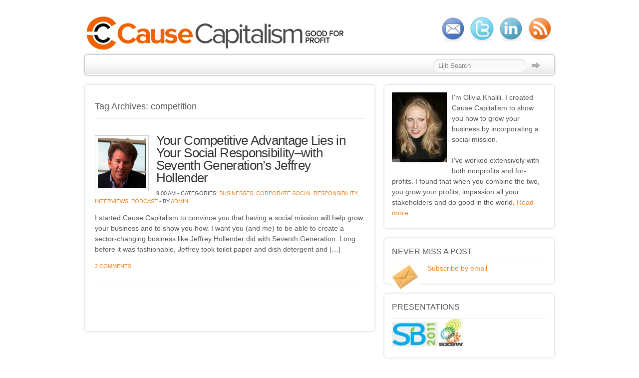

--- FILE ---
content_type: text/html; charset=UTF-8
request_url: https://causecapitalism.com/tag/competition/
body_size: 7877
content:
<!DOCTYPE html PUBLIC "-//W3C//DTD XHTML 1.0 Transitional//EN" "http://www.w3.org/TR/xhtml1/DTD/xhtml1-transitional.dtd">
<html xmlns="http://www.w3.org/1999/xhtml">
<head profile="http://gmpg.org/xfn/11">

<title>competition | Cause Capitalism</title>
<meta http-equiv="Content-Type" content="text/html; charset=UTF-8" />
    
<link rel="stylesheet" type="text/css" href="https://causecapitalism.com/wp-content/themes/delegate/style.css" media="screen" />
<link rel="stylesheet" type="text/css" media="all" href="https://causecapitalism.com/wp-content/themes/delegate/css/effects.css" />
<link rel="alternate" type="application/rss+xml" title="RSS 2.0" href="https://causecapitalism.com/feed/" />
<link rel="pingback" href="https://causecapitalism.com/xmlrpc.php" />
      
<meta name='robots' content='max-image-preview:large' />
<link rel='dns-prefetch' href='//platform.twitter.com' />
<link rel="alternate" type="application/rss+xml" title="Cause Capitalism &raquo; competition Tag Feed" href="https://causecapitalism.com/tag/competition/feed/" />
		<!-- This site uses the Google Analytics by MonsterInsights plugin v8.25.0 - Using Analytics tracking - https://www.monsterinsights.com/ -->
		<!-- Note: MonsterInsights is not currently configured on this site. The site owner needs to authenticate with Google Analytics in the MonsterInsights settings panel. -->
					<!-- No tracking code set -->
				<!-- / Google Analytics by MonsterInsights -->
		<script type="text/javascript">
/* <![CDATA[ */
window._wpemojiSettings = {"baseUrl":"https:\/\/s.w.org\/images\/core\/emoji\/14.0.0\/72x72\/","ext":".png","svgUrl":"https:\/\/s.w.org\/images\/core\/emoji\/14.0.0\/svg\/","svgExt":".svg","source":{"concatemoji":"https:\/\/causecapitalism.com\/wp-includes\/js\/wp-emoji-release.min.js?ver=6.4.7"}};
/*! This file is auto-generated */
!function(i,n){var o,s,e;function c(e){try{var t={supportTests:e,timestamp:(new Date).valueOf()};sessionStorage.setItem(o,JSON.stringify(t))}catch(e){}}function p(e,t,n){e.clearRect(0,0,e.canvas.width,e.canvas.height),e.fillText(t,0,0);var t=new Uint32Array(e.getImageData(0,0,e.canvas.width,e.canvas.height).data),r=(e.clearRect(0,0,e.canvas.width,e.canvas.height),e.fillText(n,0,0),new Uint32Array(e.getImageData(0,0,e.canvas.width,e.canvas.height).data));return t.every(function(e,t){return e===r[t]})}function u(e,t,n){switch(t){case"flag":return n(e,"\ud83c\udff3\ufe0f\u200d\u26a7\ufe0f","\ud83c\udff3\ufe0f\u200b\u26a7\ufe0f")?!1:!n(e,"\ud83c\uddfa\ud83c\uddf3","\ud83c\uddfa\u200b\ud83c\uddf3")&&!n(e,"\ud83c\udff4\udb40\udc67\udb40\udc62\udb40\udc65\udb40\udc6e\udb40\udc67\udb40\udc7f","\ud83c\udff4\u200b\udb40\udc67\u200b\udb40\udc62\u200b\udb40\udc65\u200b\udb40\udc6e\u200b\udb40\udc67\u200b\udb40\udc7f");case"emoji":return!n(e,"\ud83e\udef1\ud83c\udffb\u200d\ud83e\udef2\ud83c\udfff","\ud83e\udef1\ud83c\udffb\u200b\ud83e\udef2\ud83c\udfff")}return!1}function f(e,t,n){var r="undefined"!=typeof WorkerGlobalScope&&self instanceof WorkerGlobalScope?new OffscreenCanvas(300,150):i.createElement("canvas"),a=r.getContext("2d",{willReadFrequently:!0}),o=(a.textBaseline="top",a.font="600 32px Arial",{});return e.forEach(function(e){o[e]=t(a,e,n)}),o}function t(e){var t=i.createElement("script");t.src=e,t.defer=!0,i.head.appendChild(t)}"undefined"!=typeof Promise&&(o="wpEmojiSettingsSupports",s=["flag","emoji"],n.supports={everything:!0,everythingExceptFlag:!0},e=new Promise(function(e){i.addEventListener("DOMContentLoaded",e,{once:!0})}),new Promise(function(t){var n=function(){try{var e=JSON.parse(sessionStorage.getItem(o));if("object"==typeof e&&"number"==typeof e.timestamp&&(new Date).valueOf()<e.timestamp+604800&&"object"==typeof e.supportTests)return e.supportTests}catch(e){}return null}();if(!n){if("undefined"!=typeof Worker&&"undefined"!=typeof OffscreenCanvas&&"undefined"!=typeof URL&&URL.createObjectURL&&"undefined"!=typeof Blob)try{var e="postMessage("+f.toString()+"("+[JSON.stringify(s),u.toString(),p.toString()].join(",")+"));",r=new Blob([e],{type:"text/javascript"}),a=new Worker(URL.createObjectURL(r),{name:"wpTestEmojiSupports"});return void(a.onmessage=function(e){c(n=e.data),a.terminate(),t(n)})}catch(e){}c(n=f(s,u,p))}t(n)}).then(function(e){for(var t in e)n.supports[t]=e[t],n.supports.everything=n.supports.everything&&n.supports[t],"flag"!==t&&(n.supports.everythingExceptFlag=n.supports.everythingExceptFlag&&n.supports[t]);n.supports.everythingExceptFlag=n.supports.everythingExceptFlag&&!n.supports.flag,n.DOMReady=!1,n.readyCallback=function(){n.DOMReady=!0}}).then(function(){return e}).then(function(){var e;n.supports.everything||(n.readyCallback(),(e=n.source||{}).concatemoji?t(e.concatemoji):e.wpemoji&&e.twemoji&&(t(e.twemoji),t(e.wpemoji)))}))}((window,document),window._wpemojiSettings);
/* ]]> */
</script>
<style id='wp-emoji-styles-inline-css' type='text/css'>

	img.wp-smiley, img.emoji {
		display: inline !important;
		border: none !important;
		box-shadow: none !important;
		height: 1em !important;
		width: 1em !important;
		margin: 0 0.07em !important;
		vertical-align: -0.1em !important;
		background: none !important;
		padding: 0 !important;
	}
</style>
<link rel='stylesheet' id='wp-block-library-css' href='https://causecapitalism.com/wp-includes/css/dist/block-library/style.min.css?ver=6.4.7' type='text/css' media='all' />
<style id='classic-theme-styles-inline-css' type='text/css'>
/*! This file is auto-generated */
.wp-block-button__link{color:#fff;background-color:#32373c;border-radius:9999px;box-shadow:none;text-decoration:none;padding:calc(.667em + 2px) calc(1.333em + 2px);font-size:1.125em}.wp-block-file__button{background:#32373c;color:#fff;text-decoration:none}
</style>
<style id='global-styles-inline-css' type='text/css'>
body{--wp--preset--color--black: #000000;--wp--preset--color--cyan-bluish-gray: #abb8c3;--wp--preset--color--white: #ffffff;--wp--preset--color--pale-pink: #f78da7;--wp--preset--color--vivid-red: #cf2e2e;--wp--preset--color--luminous-vivid-orange: #ff6900;--wp--preset--color--luminous-vivid-amber: #fcb900;--wp--preset--color--light-green-cyan: #7bdcb5;--wp--preset--color--vivid-green-cyan: #00d084;--wp--preset--color--pale-cyan-blue: #8ed1fc;--wp--preset--color--vivid-cyan-blue: #0693e3;--wp--preset--color--vivid-purple: #9b51e0;--wp--preset--gradient--vivid-cyan-blue-to-vivid-purple: linear-gradient(135deg,rgba(6,147,227,1) 0%,rgb(155,81,224) 100%);--wp--preset--gradient--light-green-cyan-to-vivid-green-cyan: linear-gradient(135deg,rgb(122,220,180) 0%,rgb(0,208,130) 100%);--wp--preset--gradient--luminous-vivid-amber-to-luminous-vivid-orange: linear-gradient(135deg,rgba(252,185,0,1) 0%,rgba(255,105,0,1) 100%);--wp--preset--gradient--luminous-vivid-orange-to-vivid-red: linear-gradient(135deg,rgba(255,105,0,1) 0%,rgb(207,46,46) 100%);--wp--preset--gradient--very-light-gray-to-cyan-bluish-gray: linear-gradient(135deg,rgb(238,238,238) 0%,rgb(169,184,195) 100%);--wp--preset--gradient--cool-to-warm-spectrum: linear-gradient(135deg,rgb(74,234,220) 0%,rgb(151,120,209) 20%,rgb(207,42,186) 40%,rgb(238,44,130) 60%,rgb(251,105,98) 80%,rgb(254,248,76) 100%);--wp--preset--gradient--blush-light-purple: linear-gradient(135deg,rgb(255,206,236) 0%,rgb(152,150,240) 100%);--wp--preset--gradient--blush-bordeaux: linear-gradient(135deg,rgb(254,205,165) 0%,rgb(254,45,45) 50%,rgb(107,0,62) 100%);--wp--preset--gradient--luminous-dusk: linear-gradient(135deg,rgb(255,203,112) 0%,rgb(199,81,192) 50%,rgb(65,88,208) 100%);--wp--preset--gradient--pale-ocean: linear-gradient(135deg,rgb(255,245,203) 0%,rgb(182,227,212) 50%,rgb(51,167,181) 100%);--wp--preset--gradient--electric-grass: linear-gradient(135deg,rgb(202,248,128) 0%,rgb(113,206,126) 100%);--wp--preset--gradient--midnight: linear-gradient(135deg,rgb(2,3,129) 0%,rgb(40,116,252) 100%);--wp--preset--font-size--small: 13px;--wp--preset--font-size--medium: 20px;--wp--preset--font-size--large: 36px;--wp--preset--font-size--x-large: 42px;--wp--preset--spacing--20: 0.44rem;--wp--preset--spacing--30: 0.67rem;--wp--preset--spacing--40: 1rem;--wp--preset--spacing--50: 1.5rem;--wp--preset--spacing--60: 2.25rem;--wp--preset--spacing--70: 3.38rem;--wp--preset--spacing--80: 5.06rem;--wp--preset--shadow--natural: 6px 6px 9px rgba(0, 0, 0, 0.2);--wp--preset--shadow--deep: 12px 12px 50px rgba(0, 0, 0, 0.4);--wp--preset--shadow--sharp: 6px 6px 0px rgba(0, 0, 0, 0.2);--wp--preset--shadow--outlined: 6px 6px 0px -3px rgba(255, 255, 255, 1), 6px 6px rgba(0, 0, 0, 1);--wp--preset--shadow--crisp: 6px 6px 0px rgba(0, 0, 0, 1);}:where(.is-layout-flex){gap: 0.5em;}:where(.is-layout-grid){gap: 0.5em;}body .is-layout-flow > .alignleft{float: left;margin-inline-start: 0;margin-inline-end: 2em;}body .is-layout-flow > .alignright{float: right;margin-inline-start: 2em;margin-inline-end: 0;}body .is-layout-flow > .aligncenter{margin-left: auto !important;margin-right: auto !important;}body .is-layout-constrained > .alignleft{float: left;margin-inline-start: 0;margin-inline-end: 2em;}body .is-layout-constrained > .alignright{float: right;margin-inline-start: 2em;margin-inline-end: 0;}body .is-layout-constrained > .aligncenter{margin-left: auto !important;margin-right: auto !important;}body .is-layout-constrained > :where(:not(.alignleft):not(.alignright):not(.alignfull)){max-width: var(--wp--style--global--content-size);margin-left: auto !important;margin-right: auto !important;}body .is-layout-constrained > .alignwide{max-width: var(--wp--style--global--wide-size);}body .is-layout-flex{display: flex;}body .is-layout-flex{flex-wrap: wrap;align-items: center;}body .is-layout-flex > *{margin: 0;}body .is-layout-grid{display: grid;}body .is-layout-grid > *{margin: 0;}:where(.wp-block-columns.is-layout-flex){gap: 2em;}:where(.wp-block-columns.is-layout-grid){gap: 2em;}:where(.wp-block-post-template.is-layout-flex){gap: 1.25em;}:where(.wp-block-post-template.is-layout-grid){gap: 1.25em;}.has-black-color{color: var(--wp--preset--color--black) !important;}.has-cyan-bluish-gray-color{color: var(--wp--preset--color--cyan-bluish-gray) !important;}.has-white-color{color: var(--wp--preset--color--white) !important;}.has-pale-pink-color{color: var(--wp--preset--color--pale-pink) !important;}.has-vivid-red-color{color: var(--wp--preset--color--vivid-red) !important;}.has-luminous-vivid-orange-color{color: var(--wp--preset--color--luminous-vivid-orange) !important;}.has-luminous-vivid-amber-color{color: var(--wp--preset--color--luminous-vivid-amber) !important;}.has-light-green-cyan-color{color: var(--wp--preset--color--light-green-cyan) !important;}.has-vivid-green-cyan-color{color: var(--wp--preset--color--vivid-green-cyan) !important;}.has-pale-cyan-blue-color{color: var(--wp--preset--color--pale-cyan-blue) !important;}.has-vivid-cyan-blue-color{color: var(--wp--preset--color--vivid-cyan-blue) !important;}.has-vivid-purple-color{color: var(--wp--preset--color--vivid-purple) !important;}.has-black-background-color{background-color: var(--wp--preset--color--black) !important;}.has-cyan-bluish-gray-background-color{background-color: var(--wp--preset--color--cyan-bluish-gray) !important;}.has-white-background-color{background-color: var(--wp--preset--color--white) !important;}.has-pale-pink-background-color{background-color: var(--wp--preset--color--pale-pink) !important;}.has-vivid-red-background-color{background-color: var(--wp--preset--color--vivid-red) !important;}.has-luminous-vivid-orange-background-color{background-color: var(--wp--preset--color--luminous-vivid-orange) !important;}.has-luminous-vivid-amber-background-color{background-color: var(--wp--preset--color--luminous-vivid-amber) !important;}.has-light-green-cyan-background-color{background-color: var(--wp--preset--color--light-green-cyan) !important;}.has-vivid-green-cyan-background-color{background-color: var(--wp--preset--color--vivid-green-cyan) !important;}.has-pale-cyan-blue-background-color{background-color: var(--wp--preset--color--pale-cyan-blue) !important;}.has-vivid-cyan-blue-background-color{background-color: var(--wp--preset--color--vivid-cyan-blue) !important;}.has-vivid-purple-background-color{background-color: var(--wp--preset--color--vivid-purple) !important;}.has-black-border-color{border-color: var(--wp--preset--color--black) !important;}.has-cyan-bluish-gray-border-color{border-color: var(--wp--preset--color--cyan-bluish-gray) !important;}.has-white-border-color{border-color: var(--wp--preset--color--white) !important;}.has-pale-pink-border-color{border-color: var(--wp--preset--color--pale-pink) !important;}.has-vivid-red-border-color{border-color: var(--wp--preset--color--vivid-red) !important;}.has-luminous-vivid-orange-border-color{border-color: var(--wp--preset--color--luminous-vivid-orange) !important;}.has-luminous-vivid-amber-border-color{border-color: var(--wp--preset--color--luminous-vivid-amber) !important;}.has-light-green-cyan-border-color{border-color: var(--wp--preset--color--light-green-cyan) !important;}.has-vivid-green-cyan-border-color{border-color: var(--wp--preset--color--vivid-green-cyan) !important;}.has-pale-cyan-blue-border-color{border-color: var(--wp--preset--color--pale-cyan-blue) !important;}.has-vivid-cyan-blue-border-color{border-color: var(--wp--preset--color--vivid-cyan-blue) !important;}.has-vivid-purple-border-color{border-color: var(--wp--preset--color--vivid-purple) !important;}.has-vivid-cyan-blue-to-vivid-purple-gradient-background{background: var(--wp--preset--gradient--vivid-cyan-blue-to-vivid-purple) !important;}.has-light-green-cyan-to-vivid-green-cyan-gradient-background{background: var(--wp--preset--gradient--light-green-cyan-to-vivid-green-cyan) !important;}.has-luminous-vivid-amber-to-luminous-vivid-orange-gradient-background{background: var(--wp--preset--gradient--luminous-vivid-amber-to-luminous-vivid-orange) !important;}.has-luminous-vivid-orange-to-vivid-red-gradient-background{background: var(--wp--preset--gradient--luminous-vivid-orange-to-vivid-red) !important;}.has-very-light-gray-to-cyan-bluish-gray-gradient-background{background: var(--wp--preset--gradient--very-light-gray-to-cyan-bluish-gray) !important;}.has-cool-to-warm-spectrum-gradient-background{background: var(--wp--preset--gradient--cool-to-warm-spectrum) !important;}.has-blush-light-purple-gradient-background{background: var(--wp--preset--gradient--blush-light-purple) !important;}.has-blush-bordeaux-gradient-background{background: var(--wp--preset--gradient--blush-bordeaux) !important;}.has-luminous-dusk-gradient-background{background: var(--wp--preset--gradient--luminous-dusk) !important;}.has-pale-ocean-gradient-background{background: var(--wp--preset--gradient--pale-ocean) !important;}.has-electric-grass-gradient-background{background: var(--wp--preset--gradient--electric-grass) !important;}.has-midnight-gradient-background{background: var(--wp--preset--gradient--midnight) !important;}.has-small-font-size{font-size: var(--wp--preset--font-size--small) !important;}.has-medium-font-size{font-size: var(--wp--preset--font-size--medium) !important;}.has-large-font-size{font-size: var(--wp--preset--font-size--large) !important;}.has-x-large-font-size{font-size: var(--wp--preset--font-size--x-large) !important;}
.wp-block-navigation a:where(:not(.wp-element-button)){color: inherit;}
:where(.wp-block-post-template.is-layout-flex){gap: 1.25em;}:where(.wp-block-post-template.is-layout-grid){gap: 1.25em;}
:where(.wp-block-columns.is-layout-flex){gap: 2em;}:where(.wp-block-columns.is-layout-grid){gap: 2em;}
.wp-block-pullquote{font-size: 1.5em;line-height: 1.6;}
</style>
<link rel='stylesheet' id='st-widget-css' href='https://causecapitalism.com/wp-content/plugins/share-this/css/style.css?ver=6.4.7' type='text/css' media='all' />
<link rel='stylesheet' id='wp_greet_box_style-css' href='https://causecapitalism.com/wp-content/plugins/wp-greet-box/css/style.css?ver=6.4.7' type='text/css' media='all' />
<link rel='stylesheet' id='podpress_frontend_styles-css' href='https://causecapitalism.com/wp-content/plugins/podpress/podpress.css?ver=6.4.7' type='text/css' media='all' />
<script type="text/javascript">
//<![CDATA[
var podpressL10 = {
	openblogagain : 'back to:',
	theblog : 'the blog',
	close : 'close',
	playbutton : 'Play &gt;'
}
//]]>
</script>
<script type="text/javascript" src="https://causecapitalism.com/wp-content/plugins/podpress/players/1pixelout/1pixelout_audio-player.js"></script>
<script type="text/javascript">//<![CDATA[
	var podPressPlayerFile = "1pixelout_player.swf";
	var podPressPopupPlayerOpt = new Object();
	podPressPopupPlayerOpt["bg"] = "F8F8F8";
	podPressPopupPlayerOpt["leftbg"] = "EEEEEE";
	podPressPopupPlayerOpt["text"] = "666666";
	podPressPopupPlayerOpt["lefticon"] = "666666";
	podPressPopupPlayerOpt["rightbg"] = "CCCCCC";
	podPressPopupPlayerOpt["rightbghover"] = "999999";
	podPressPopupPlayerOpt["righticon"] = "666666";
	podPressPopupPlayerOpt["righticonhover"] = "FFFFFF";
	podPressPopupPlayerOpt["slider"] = "666666";
	podPressPopupPlayerOpt["track"] = "FFFFFF";
	podPressPopupPlayerOpt["loader"] = "9FFFB8";
	podPressPopupPlayerOpt["border"] = "666666";
	podPressPopupPlayerOpt["listen_wrapper"] = "off";
	podPressPopupPlayerOpt["volslider"] = "666666";
	podPressPopupPlayerOpt["voltrack"] = "FFFFFF";
	podPressPopupPlayerOpt["tracker"] = "DDDDDD";
	podPressPopupPlayerOpt["skip"] = "666666";
	podPressPopupPlayerOpt["initialvolume"] = "70";
	podPressPopupPlayerOpt["buffer"] = "5";
	podPressPopupPlayerOpt["checkpolicy"] = "no";
	podpressAudioPlayer.setup("https://causecapitalism.com/wp-content/plugins/podpress/players/1pixelout/" + podPressPlayerFile, {bg:"F8F8F8", leftbg:"EEEEEE", text:"666666", lefticon:"666666", rightbg:"CCCCCC", rightbghover:"999999", righticon:"666666", righticonhover:"FFFFFF", slider:"666666", track:"FFFFFF", loader:"9FFFB8", border:"666666", listen_wrapper:"off", volslider:"666666", voltrack:"FFFFFF", tracker:"DDDDDD", skip:"666666", initialvolume:"70", buffer:"5", checkpolicy:"no",  pagebg:"FFFFFF", transparentpagebg:"yes", encode: "no"} );
//]]></script>
<script type="text/javascript">//<![CDATA[
var podPressBlogURL = "https://causecapitalism.com/";
var podPressBackendURL = "https://causecapitalism.com/wp-content/plugins/podpress/";
var podPressDefaultPreviewImage = "http://causecapitalism.com/wp-content/plugins/podpress/images/vpreview_center.png";
var podPressMP3PlayerWrapper = false;
var podPress_cortado_signed = false;
var podPressOverwriteTitleandArtist = false;
var podPressHTML5 = true;
var podPressHTML5_showplayersdirectly = false;
var podPressText_PlayNow = "Play Now";
var podPressText_HidePlayer = "Hide Player";
//]]></script>
<script type="text/javascript" src="https://causecapitalism.com/wp-includes/js/jquery/jquery.min.js?ver=3.7.1" id="jquery-core-js"></script>
<script type="text/javascript" src="https://causecapitalism.com/wp-includes/js/jquery/jquery-migrate.min.js?ver=3.4.1" id="jquery-migrate-js"></script>
<script type="text/javascript" src="http://platform.twitter.com/widgets.js?ver=1.1" id="twitter-widgets-js"></script>
<script type="text/javascript" src="https://causecapitalism.com/wp-content/plugins/wp-greet-box/js/functions.js?ver=6.4.7" id="wp_greet_box_functions-js"></script>
<script type="text/javascript" src="https://causecapitalism.com/wp-content/plugins/wp-greet-box/js/js-mode.js?ver=6.4.7" id="wp_greet_box_js_mode-js"></script>
<script type="text/javascript" src="https://causecapitalism.com/wp-content/themes/delegate/includes/js/general.js?ver=6.4.7" id="general-js"></script>
<script type="text/javascript" src="https://causecapitalism.com/wp-content/themes/delegate/includes/js/superfish.js?ver=6.4.7" id="superfish-js"></script>
<script type="text/javascript" src="https://causecapitalism.com/wp-content/plugins/podpress/js/podpress.js?ver=6.4.7" id="podpress_frontend_script-js"></script>
<link rel="https://api.w.org/" href="https://causecapitalism.com/wp-json/" /><link rel="alternate" type="application/json" href="https://causecapitalism.com/wp-json/wp/v2/tags/168" /><link rel="EditURI" type="application/rsd+xml" title="RSD" href="https://causecapitalism.com/xmlrpc.php?rsd" />
<meta name="generator" content="WordPress 6.4.7" />
<script type="text/javascript" src="https://causecapitalism.com/wp-content/plugins/audio-player/assets/audio-player.js?ver=2.0.4.1"></script>
<script type="text/javascript">AudioPlayer.setup("https://causecapitalism.com/wp-content/plugins/audio-player/assets/player.swf?ver=2.0.4.1", {width:"290",animation:"yes",encode:"yes",initialvolume:"60",remaining:"no",noinfo:"yes",buffer:"5",checkpolicy:"no",rtl:"no",bg:"f8f8f8",text:"666666",leftbg:"eeeeee",lefticon:"666666",volslider:"666666",voltrack:"FFFFFF",rightbg:"cccccc",rightbghover:"999999",righticon:"666666",righticonhover:"ffffff",track:"FFFFFF",loader:"9FFFB8",border:"666666",tracker:"DDDDDD",skip:"666666",pagebg:"FFFFFF",transparentpagebg:"yes"});</script>
<script charset="utf-8" type="text/javascript" src="http://w.sharethis.com/button/buttons.js"></script><script type="text/javascript">stLight.options({publisher:'14650f94-50b4-4dd9-b547-648ac6b5ac92'});var st_type='wordpress3.0.4';</script><!-- Stream WordPress user activity plugin v4.0.0 -->

<script type="text/javascript" src="https://causecapitalism.com/index.php?lj_action=lj_js_page&amp;ver=1.1"></script>

<link rel="stylesheet" type="text/css" href="https://causecapitalism.com/index.php?wp-css&amp;lj_action=lj_css_page&amp;ver=1.1" />
<script type="text/javascript" src="http://www.lijit.com/wijitinit?uri=http%3A%2F%2Fwww.lijit.com%2Fusers%2Fcausecapitalism&amp;js=1"></script>
<!-- Alt Stylesheet -->
<link href="https://causecapitalism.com/wp-content/themes/delegate/styles/orange.css" rel="stylesheet" type="text/css" />

<!-- Woo Shortcodes CSS -->
<link href="https://causecapitalism.com/wp-content/themes/delegate/functions/css/shortcodes.css" rel="stylesheet" type="text/css" />

<!-- Custom Stylesheet -->
<link href="https://causecapitalism.com/wp-content/themes/delegate/custom.css" rel="stylesheet" type="text/css" />

<!-- Theme version -->
<meta name="generator" content="Delegate 1.3.1" />
<meta name="generator" content="WooFramework 6.2.9" />

<!--[if IE 6]>
<script type="text/javascript" src="https://causecapitalism.com/wp-content/themes/delegate/includes/js/pngfix.js"></script>
<script type="text/javascript" src="https://causecapitalism.com/wp-content/themes/delegate/includes/js/menu.js"></script>
<link rel="stylesheet" type="text/css" media="all" href="https://causecapitalism.com/wp-content/themes/delegate/css/ie6.css" />
<![endif]-->	

<!--[if IE 7]>
<link rel="stylesheet" type="text/css" media="all" href="https://causecapitalism.com/wp-content/themes/delegate/css/ie7.css" />
<![endif]-->

<!--[if IE 8]>
<link rel="stylesheet" type="text/css" media="all" href="https://causecapitalism.com/wp-content/themes/delegate/css/ie8.css" />
<![endif]-->

<style type="text/css">.recentcomments a{display:inline !important;padding:0 !important;margin:0 !important;}</style>
<!-- Clicky Web Analytics - https://clicky.com, WordPress Plugin by Yoast - https://yoast.com/wordpress/plugins/clicky/ --><script type='text/javascript'>
	function clicky_gc(name) {
		var ca = document.cookie.split(';');
		for (var i in ca) {
			if (ca[i].indexOf(name + '=') != -1) {
				return decodeURIComponent(ca[i].split('=')[1]);
			}
		}
		return '';
	}
	var username_check = clicky_gc('"comment_author_d6341ddf072b6849d31efdd2648bf5b0"');
	if (username_check) var clicky_custom_session = {username: username_check};
</script>
<script>
	
	var clicky_site_ids = clicky_site_ids || [];
	clicky_site_ids.push("108413");
</script>
<script async src="//static.getclicky.com/js"></script>
<!-- Woo Custom Styling -->
<style type="text/css">
a:link, a:visited {color:#f57f18}
a:hover {color:#f57f18}
.button, .button:visited, .reply a{ background-color:#f57f18}
</style>
<!-- /Woo Custom Styling -->

<!-- Slider Setup -->
<script type="text/javascript">
</script>
<!-- /Slider Setup -->

</head>

<body class="archive tag tag-competition tag-168 chrome alt-style-orange">

<div id="container">

	<div id="header" class="col-full">
   
		<div id="logo">
	       
	       	            	<a href="https://causecapitalism.com" title="*Good* for profit">
                	<img src="http://causecapitalism.com/wp-content/uploads/2010/10/header1-png-cropped.png" alt="Cause Capitalism" />
                </a>
				      	
	      		      		<h1 class="site-title"><a href="https://causecapitalism.com">Cause Capitalism</a></h1>
	      		      	
	      		<span class="site-description">*Good* for profit</span>
	      	
		</div><!-- /#logo -->
	       
	   		    
	    	<div id="topad">
	    	  		<a href="http://eepurl.com/feoB2" target="_blank"><img class="alignnone size-full wp-image-3120" title="Subscribe by email" src="http://causecapitalism.com/wp-content/uploads/2010/11/mail.png" alt="" width="58" height="58" /></a><a href="http://twitter.com/OKL" target="_blank"><img class="alignnone size-full wp-image-3119" title="@OKL" src="http://causecapitalism.com/wp-content/uploads/2010/11/twitter.png" alt="" width="58" height="58" /></a><a href="http://www.linkedin.com/in/oliviak" target="_blank"><img class="alignnone size-full wp-image-3121" title="LinkedIn" src="http://causecapitalism.com/wp-content/uploads/2010/11/linkedin.png" alt="" width="58" height="58" /></a><a href="http://feeds.feedburner.com/causecapitalism" target="_blank"><img class="alignnone size-full wp-image-3122" title="Reader" src="http://causecapitalism.com/wp-content/uploads/2010/11/rss.png" alt="" width="58" height="58" /></a>	
			    	</div><!-- /#topad -->
	    	
	           
	</div><!-- /#header -->
	
	<div id="navigation" class="col-full">
	              <ul id="nav" class="fl">

			
        </ul><!-- /#nav -->
                <div class="search">
        
        	<form method="get" id="searchform" action="https://causecapitalism.com">
        
        		<input type="text" class="field" name="s" id="s"  value="Search..." onfocus="if (this.value == 'Search...') {this.value = '';}" onblur="if (this.value == '') {this.value = 'Search...';}" />
		        <input type="image" class="submit" name="submit" src="https://causecapitalism.com/wp-content/themes/delegate/images/searchsubmit.png" />
        
		    </form>        
        
        </div><!-- /.search -->
        
	</div><!-- /#navigation -->       
    <div id="content" class="col-full">
		<div id="main" class="col-left box">

		            
		        
                        <span class="archive_header">Tag Archives: competition</span>
            
                        
            <div class="fix"></div>
        
                                                                                
            <!-- Post Starts -->
            <div class="post-1617 post type-post status-publish format-standard hentry category-businesses category-corporate-social-responsibility category-interviews category-podcast tag-competition tag-jeffrey-hollender tag-nike tag-seventh-generation tag-social-mission tag-social-mission-tactics tag-sustainability tag-transparency">
            
				<a title="Jeffrey Hollender" href="https://causecapitalism.com/seventh-generation/" ><img src="https://causecapitalism.com/wp-content/themes/delegate/functions/thumb.php?src=wp-content/uploads/2010/03/Jeffre-Hollender.png&#038;w=100&#038;h=100&#038;zc=1&#038;q=90" alt="" class="woo-image alignleft thumbnail"  width="100"  height="100"  /></a>             

                <h2 class="title"><a href="https://causecapitalism.com/seventh-generation/" rel="bookmark" title="Your Competitive Advantage Lies in Your Social Responsibility&#8211;with Seventh Generation&#8217;s Jeffrey Hollender">Your Competitive Advantage Lies in Your Social Responsibility&#8211;with Seventh Generation&#8217;s Jeffrey Hollender</a></h2>
                
                <p class="post-meta">
                    <span class="date">9:00 am &bull;</span>
                    <span>Categories: <a href="https://causecapitalism.com/category/businesses/" rel="category tag">Businesses</a>, <a href="https://causecapitalism.com/category/corporate-social-responsibility/" rel="category tag">Corporate Social Responsibility</a>, <a href="https://causecapitalism.com/category/interviews/" rel="category tag">Interviews</a>, <a href="https://causecapitalism.com/category/podcast/" rel="category tag">Podcast</a> &bull;</span>
                    <span>by  <a href="https://causecapitalism.com/author/admin/" title="Posts by admin" rel="author">admin</a></span>
                </p>
                
                <div class="entry">
                    <p>I started Cause Capitalism to convince you that having a social mission will help grow your business and to show you how. I want you (and me) to be able to create a sector-changing business like Jeffrey Hollender did with Seventh Generation. Long before it was fashionable, Jeffrey took toilet paper and dish detergent and [&hellip;]</p>
                </div><!-- /.entry -->
                
                <p class="post-meta">
                    <span><a href="https://causecapitalism.com/seventh-generation/#comments">2 Comments</a></span>
                </p>

            </div><!-- /.post -->
                                                
          
        
			    
    
        <div class="more_entries">
            <div class="fl"></div>
            <div class="fr"></div>
            <br class="fix" />
        </div>	
    
	   
                         
		</div><!-- /#main -->

        <div id="sidebar" class="col-right">

	<!-- Widgetized Sidebar -->	
	<div id="text-3" class="widget widget_text">			<div class="textwidget"><img style="vertical-align: top; float: left; margin: 0 10px 10px 0;" src="http://causecapitalism.com/wp-content/uploads/2009/08/Olivia-cause-capitalism.png" vspace="10" hspace="10" />
<font size="1.5" face="arial">I'm Olivia Khalili. I created Cause Capitalism to show you how to grow your business by incorporating a social mission. <br /><br />I've worked extensively with both nonprofits and for-profits. I found that when you combine the two, you grow your profits, impassion all your stakeholders and do good in the world.                <a href="http://causecapitalism.com/about">Read more.
</a></font> </div>
		</div><div id="text-12" class="widget widget_text"><h3>Never Miss a Post </h3>			<div class="textwidget"><img class="alignleft size-full wp-image-3535" title="email angled" src="http://causecapitalism.com/wp-content/uploads/2011/05/email-angled.jpg" alt=""  /><a href="http://eepurl.com/feoB2" target="_blank" rel="noopener">Subscribe by email</a></div>
		</div><div id="text-15" class="widget widget_text"><h3>Presentations</h3>			<div class="textwidget"><img title="Speaking" src="http://causecapitalism.com/wp-content/uploads/2011/05/Speaking.jpg" alt="" width="146" height="58" vspace="20" /></div>
		</div><div id="categories-3" class="widget widget_categories"><h3>Categories</h3>
			<ul>
					<li class="cat-item cat-item-221"><a href="https://causecapitalism.com/category/build-a-purpose-driven-business/">Build a Purpose-driven Business</a> (25)
</li>
	<li class="cat-item cat-item-12"><a href="https://causecapitalism.com/category/business-models/">Business Models</a> (46)
</li>
	<li class="cat-item cat-item-142"><a href="https://causecapitalism.com/category/businesses/">Businesses</a> (63)
</li>
	<li class="cat-item cat-item-44"><a href="https://causecapitalism.com/category/cause-marketing/">Cause Marketing</a> (48)
</li>
	<li class="cat-item cat-item-3"><a href="https://causecapitalism.com/category/commercial-nonprofit-partnerships/">Commercial &amp; Nonprofit Partnerships</a> (53)
</li>
	<li class="cat-item cat-item-592"><a href="https://causecapitalism.com/category/conscious-business/">Conscious Business</a> (3)
</li>
	<li class="cat-item cat-item-10"><a href="https://causecapitalism.com/category/trends/consumer-behavior/">Consumer Behavior</a> (33)
</li>
	<li class="cat-item cat-item-65"><a href="https://causecapitalism.com/category/corporate-social-responsibility/">Corporate Social Responsibility</a> (70)
</li>
	<li class="cat-item cat-item-26"><a href="https://causecapitalism.com/category/business-models/employee-involvement/">Employee Involvement</a> (35)
</li>
	<li class="cat-item cat-item-123"><a href="https://causecapitalism.com/category/evaluation/">Evaluation</a> (6)
</li>
	<li class="cat-item cat-item-7"><a href="https://causecapitalism.com/category/events/">Events</a> (27)
</li>
	<li class="cat-item cat-item-182"><a href="https://causecapitalism.com/category/funding/">funding</a> (7)
</li>
	<li class="cat-item cat-item-11"><a href="https://causecapitalism.com/category/interviews/">Interviews</a> (72)
</li>
	<li class="cat-item cat-item-50"><a href="https://causecapitalism.com/category/micro-finance/">Micro-lending</a> (9)
</li>
	<li class="cat-item cat-item-155"><a href="https://causecapitalism.com/category/podcast/">Podcast</a> (57)
</li>
	<li class="cat-item cat-item-5"><a href="https://causecapitalism.com/category/products/">Products</a> (24)
</li>
	<li class="cat-item cat-item-63"><a href="https://causecapitalism.com/category/rants-raves/">Rants &amp; Raves</a> (58)
</li>
	<li class="cat-item cat-item-6"><a href="https://causecapitalism.com/category/sri/">SRI</a> (9)
</li>
	<li class="cat-item cat-item-8"><a href="https://causecapitalism.com/category/tools/">Tools</a> (18)
</li>
	<li class="cat-item cat-item-9"><a href="https://causecapitalism.com/category/trends/">Trends</a> (40)
</li>
	<li class="cat-item cat-item-1"><a href="https://causecapitalism.com/category/uncategorized/">Uncategorized</a> (15)
</li>
	<li class="cat-item cat-item-4"><a href="https://causecapitalism.com/category/webtech/">Web/Tech</a> (29)
</li>
			</ul>

			</div>		           
	
</div><!-- /#sidebar -->
    </div><!-- /#content -->
		
	<div id="footer" class="col-full">
	
		<div class="top">
			
			<div id="widget-left" class="col-left">
				    
			</div><!-- /#footer-widget-1 -->
			
			<div id="widget-right" class="col-right">
	        	    			
			</div><!-- /#footer-widget-2 -->
			
			<div class="fix"></div>
			
		</div><!-- /.top -->
		
		<div class="bottom">
		
			<div id="copyright" class="col-left">
				<p>&copy; 2026 Cause Capitalism. All Rights Reserved.</p>
			</div>
			
			<div id="credit" class="col-right">
				<p>Powered by <a href="http://www.wordpress.org">Wordpress</a>. Designed by&nbsp; <a href="http://www.woothemes.com"><img src="https://causecapitalism.com/wp-content/themes/delegate/images/woothemes.png" width="70" height="17" alt="Woo Themes" /></a></p>
			</div>
			
		</div><!-- /.bottom -->
		
	</div><!-- /#footer -->
	
</div><!-- /#container -->
</body>
</html>

--- FILE ---
content_type: application/javascript
request_url: https://causecapitalism.com/wp-content/plugins/wp-greet-box/js/js-mode.js?ver=6.4.7
body_size: 400
content:
// display greet box when document is ready
jQuery(document).ready(function($){
  // set default referrer if none found
  var ref = "default";
  if(document.referrer){
    ref = document.referrer;
    m = ref.match(/^(http:\/\/[^\/]+)/i);
    if(m){
      ref = m[1].replace(".", "_");
    }
  }
  // send request
  $.ajax({
    type: "GET",
    url: "index.php",
    data: "wpgb_public_action=query&visit_delta="+wpgb_get_delta(ref)+"&closed="+wpgb_get_closed(ref)+"&logged_in="+wpgb_get_logged_in()+"&referrer="+encodeURIComponent(document.referrer)+"&url="+encodeURIComponent(document.location)+"&title="+encodeURIComponent(document.title),
    dataType: "html",
    success: function(resp) {
      if(resp != ''){
        // show greeting message
        $("#greet_block").hide().html(resp).fadeIn("def");
        // bind close action
        $("#greet_block_close").click(function(event){
          event.preventDefault();
          wpgb_set_cookie("wpgb_closed-"+ref,new Date(),wpgb_cookie_exp);
          wpgb_set_cookie("wpgb_closed-"+ref,new Date(),wpgb_cookie_exp);
          $("#greet_block").fadeOut("def");
        });
        // bind search action (if any)
        $("#greet_search_link").click(function(){
          action = $(this).attr("action");
          if(action == "show"){
            $("#greet_search_results").slideDown();
            $(this).attr("action","hide");
            $("#greet_search_link_text_show").hide();
            $("#greet_search_link_text_hide").show();
            $("#greet_search_text_show").hide();
            $("#greet_search_text_hide").show();
          }
          else if(action == "hide"){
            $("#greet_search_results").slideUp("fast");
            $(this).attr("action","show");
            $("#greet_search_link_text_show").show();
            $("#greet_search_link_text_hide").hide();
            $("#greet_search_text_show").show();
            $("#greet_search_text_hide").hide();
          }
        });
      }
    }
  });
  // set cookie
  wpgb_set_cookie("wpgb_visit_last-"+ref,new Date(),wpgb_cookie_exp);
});


--- FILE ---
content_type: text/javascript;charset=UTF-8
request_url: https://causecapitalism.com/index.php?lj_action=lj_js_page&ver=1.1
body_size: 608
content:
// attach event listener for hijack
if(window.addEventListener) { window.addEventListener('load', lwp_hijack_search, false); }
else { window.attachEvent('onload', lwp_hijack_search); }
// Prep WP search form for Lijit functionality

function lwp_pnode( objNode, strTagName ){                                       
    for ( 
	objNode = objNode.parentNode ; 
	(
	    objNode && (			
		(objNode.tagName && (objNode.tagName.toLowerCase() != strTagName)) ||
		(!objNode.tagName && (objNode.nodeType != 3)) 
	    )
	);
	objNode = objNode.parentNode
	){}
    return( objNode );
}
		
function lwp_findElem(lwp_el_type,lwp_method){

  if (lwp_el_type == 'FORM')
  {
    lwp_search_id = new Array('searchform','searchForm','search_form','search','Search','search-form','searchform2');
  }
  else if (lwp_el_type == 'INPUT')
  {
     lwp_search_id = new Array('s','search','search-text','search-input','Search','searchbox','q');

  }
  
    for (var i in lwp_search_id)
    {
     
	if (document.getElementById(lwp_search_id[i]) && document.getElementById(lwp_search_id[i]).tagName == lwp_el_type)
	{
		if (lwp_el_type == 'INPUT'&& lwp_method == 'id')
		{
		      lwp_obj = document.getElementById(lwp_search_id[i]);
		      if (!lwp_obj)
		      {
			lwp_obj = document.getElementsByName(lwp_search_id[i])[0];
		      }
		      var lwp_both = new Array(lwp_obj,lwp_pnode(lwp_obj,'form'));
		      return lwp_both;
		}
		else
		{
		      return document.getElementById(lwp_search_id[i]);
		}
	     
	}
	else
	{
		if (lwp_el_type == 'INPUT'&& lwp_method == 'id')
		{
		
			lwp_obj = document.getElementsByName(lwp_search_id[i])[0];
			var lwp_both = new Array(lwp_obj,lwp_pnode(lwp_obj,'form'));
			return lwp_both;
		 }
		 else if (lwp_el_type == 'INPUT' && lwp_method == '')
		 {

			lwp_obj = document.getElementsByName(lwp_search_id[i])[0];
			return lwp_obj;
		 }
	}
     }

   return false;
}

function lwp_hijack_search() {
  
	var lwp_formId = lwp_findElem('FORM','id');
	if (!lwp_formId)
	{
		var lwp_finder= lwp_findElem('INPUT','id');
		inputText = lwp_finder[0];
		lwp_formId = lwp_finder[1];
		inputText.value = 'Lijit Search';
		inputText.onblur = function(){if (inputText.value == ''){inputText.value = 'Lijit Search';}};
		inputText.onfocus = function(){if (inputText.value == 'Lijit Search'){inputText.value = '';}};
	
		try
		{
			lwp_formId.onsubmit = lwp_hijack_submit;
		}
		catch(err)
		{
		
		}
	}
	else
	{
		var inputText= lwp_findElem('INPUT','');	
		inputText.value = 'Lijit Search';
		inputText.onblur = function(){if (inputText.value == ''){inputText.value = 'Lijit Search';}};
		inputText.onfocus = function(){if (inputText.value = 'Lijit Search'){inputText.value = '';}};
	
		try
		{
			  
			lwp_formId.onsubmit = lwp_hijack_submit;
		}
		catch(err)
		{
			
		}
	}

}
// do the search
function lwp_hijack_submit(e) {
	var lwp_inputText = lwp_findElem('INPUT','');
	lwp_dosearch(lwp_inputText.value);
	return false;
}
				

--- FILE ---
content_type: application/javascript
request_url: https://causecapitalism.com/wp-content/plugins/podpress/js/podpress.js?ver=6.4.7
body_size: 7503
content:
/* podpress.js | podPress - JS scripts for the frontend and the Admin Site */
	function podPressShowVideoPreview (strPlayerDiv, strMediaFile, numWidth, numHeight, strPreviewImg) {
		var refPlayerDiv = document.getElementById('podPressPlayerSpace_'+strPlayerDiv);
		if(refPlayerDiv == undefined) {
			return false;
		} 
		refPlayerDiv.innerHTML = podPressGenerateVideoPreview (strPlayerDiv, strMediaFile, numWidth, numHeight, strPreviewImg);
	}

	function podPressGenerateVideoPreview (strPlayerDiv, strMediaFile, numWidth, numHeight, strPreviewImg, bPreviewOnly) {
		if (typeof numWidth == 'undefined') { numWidth = 320; }
		if (typeof numHeight == 'undefined') { numHeight = 240; }
		if (typeof strPreviewImg == 'undefined') { strPreviewImg = podPressDefaultPreviewImage; }
		if (typeof bPreviewOnly == 'undefined') { bPreviewOnly = false; }

		if (false == bPreviewOnly) {
			var strOnclick= ' onclick="javascript:podPressShowHidePlayer('+strPlayerDiv+', \''+strMediaFile+'\', '+numWidth+', '+numHeight+', \'force\'); return false;"';
		} else {
			var strOnclick= ''; // for a preview of this preview player at the player settings page on the admin pages
		}	

		var strResult = '';
		strResult += '<div class="podPress_videoplayer_wrapper" style="width: '+String(Number(numWidth)+14)+'px; height: '+String(Number(numHeight)+50)+'px; padding:0px; margin:0px; display:block;"'+strOnclick+'>';
		strResult += '	<div class="podPress_videoplayer_toprow" style="display:block; width:100%; padding:0px; margin:0px;">';
		strResult += '		<img src="'+podPressBackendURL+'images/vpreview_top_left.png" style="width:7px; height:27px; display:inline; float:left; border:0px; padding:0px; margin:0px;" alt=""/>';
		strResult += '		<span style="height:27px; border:0px; display:block; float:left; padding:0px; margin:0px; width: '+numWidth+'px; text-align:center; background:url(\''+podPressBackendURL+'images/vpreview_top_background.png\'); background-repeat: repeat-x;"><img src="'+podPressBackendURL+'images/vpreview_top_middle.png" style="width:119px; height:27px padding:0px; margin:0px;  float:none; border:0px;" alt="" /></span>';
		strResult += '		<img src="'+podPressBackendURL+'images/vpreview_top_right.png" style="width:7px; height:27px; display:inline; float:left; border:0px; padding:0px; margin:0px;" alt="" />';
		strResult += '	</div>';
		
		if (25 < Number(numHeight)) { // if the height value is smaller than 25 px then create a player preview without an cover or chapter image
		strResult += '	<div class="podPress_videoplayer_middlerow" style="clear:left; width:100%; padding:0px; margin:0px;">';
		strResult += '		<span style="width:7px; height:'+numHeight+'px; padding:0px; margin:0px; display:block; float:left; background:url(\''+podPressBackendURL+'images/vpreview_left_background.png\'); background-repeat:repeat-y;"></span>';
		strResult += '		<img class="podPress_previewImage" src="'+strPreviewImg+'" style="width:'+numWidth+'px; height:'+numHeight+'px; padding:0px; margin:0px; border:0px; float:left; display:inline;" alt="previewImg"  id="podPress_previewImageIMG_'+strPlayerDiv+'" />';
		strResult += '		<span style="width:7px; height:'+numHeight+'px; padding:0px; margin:0px; display:block; float:left; background:url(\''+podPressBackendURL+'images/vpreview_right_background.png\'); background-repeat:repeat-y;"></span>';
		strResult += '	</div>';
		}
		
		strResult += '	<div class="podPress_videoplayer_bottomrow" style="width:100%; padding:0px; margin:0px;">';
		strResult += '		<img src="'+podPressBackendURL+'images/vpreview_bottom_left.png" style="width:7px; height:23px; display:inline; float:left; border:0px; padding:0px; margin:0px;" alt="" />';
		strResult += '		<span style="display:block; float:left; padding:0px; margin:0px; text-align: left; background:url(\''+podPressBackendURL+'images/vpreview_bottom_background.png\'); background-repeat: repeat-x;"><img src="'+podPressBackendURL+'images/vpreview_bottom_middle_left.png" style="width:56px; height:23px; display:inline; border:0px; padding:0px; margin:0px;" alt="" /></span>';
		strResult += '		<span style="height:23px; display:block; float:left; padding:0px; margin:0px; width:'+String(Math.abs(Number(numWidth)-112))+'px; background:url(\''+podPressBackendURL+'images/vpreview_bottom_background.png\'); background-repeat: repeat-x;"></span>';
		strResult += '		<span style="display:block; float:left; padding:0px; margin:0px; text-align:right; background:url(\''+podPressBackendURL+'images/vpreview_bottom_background.png\'); background-repeat: repeat-x;"><img src="'+podPressBackendURL+'images/vpreview_bottom_middle_right.png" style="width:56px; height:23px; display:inline; border:0px; padding:0px; margin:0px;" alt="" /></span>';
		strResult += '		<img src="'+podPressBackendURL+'images/vpreview_bottom_right.png" style="width:7px; height:23px; display:inline; float:left; border:0px; padding:0px; margin:0px;" alt="" />';
		strResult += '	</div>';
		strResult += '</div>';
		return String(strResult);
	}

	function podPressGeneratePlayer(strPlayerDiv, strMediaFile, numWidth, numHeight, strAutoStart, strPreviewImg) {
		if (typeof numWidth == 'undefined' || numWidth == 0) { var numWidth = 320; }
		if (typeof numHeight == 'undefined') { var numHeight = 240; }
		if (typeof strAutoStart == 'undefined') { var strAutoStart = 'false'; }
		
		if(strAutoStart == 'nopreview') {
			return '';
		}
		var lenOfMedia = strMediaFile.length;
		if(strMediaFile.substring(lenOfMedia-8, lenOfMedia) == '.youtube') {
			var strExt = 'youtube';
			strMediaFile = strMediaFile.substring(0, lenOfMedia-8)
		} else if(strMediaFile.substring(lenOfMedia-8, lenOfMedia) == '.torrent') {
			var strExt = 'torrent';
		} else if(strMediaFile.substring(lenOfMedia-3, lenOfMedia-2) == '.') {
			var strExt = strMediaFile.substring(lenOfMedia-2, lenOfMedia);
		} else if(strMediaFile.substring(lenOfMedia-4, lenOfMedia-3) == '.') {
			var strExt = strMediaFile.substring(lenOfMedia-3, lenOfMedia);
		} else {
			var strExt = '';
		}
		strExt = strExt.toLowerCase();
		
		if(strExt != 'mp3'  && strExt != 'youtube' && strAutoStart == 'false') {
			if(strExt == 'youtube') {
				strMediaFile = strMediaFile+'.youtube';
			}
			return podPressGenerateVideoPreview(strPlayerDiv, strMediaFile, numWidth, numHeight, strPreviewImg);
		}

		var strResult = '';
		switch (strExt) {
			case 'm4v':
			case 'm4a':
			case 'avi':
			case 'mpeg':
			case 'mpg':
			case 'mp4':
			case 'qt':
			case 'mov':
				switch (strExt) {
					case 'm4v':
						var strMimeType = 'video/x-m4v';
						break;
					case 'm4a':
						var strMimeType = 'audio/x-m4a';
						break;
					case 'avi':
						var strMimeType = 'video/avi';
						break;
					case 'mpeg':
					case 'mpg':
						var strMimeType = 'video/mpeg';
						break;
					case 'mp4':
						var strMimeType = 'audio/mpeg';
						break;
					case 'qt':
					case 'mov':
						var strMimeType = 'video/quicktime';
						break;
				}
				numHeight = String(Number(numHeight)+ 18); // add up the height of the player controls
				strResult = '<object class="podpress_player_object" classid="clsid:02BF25D5-8C17-4B23-BC80-D3488ABDDC6B" width="'+numWidth+'px" height="'+numHeight+'px" codebase="http://www.apple.com/qtactivex/qtplugin.cab">';
				strResult += '	<param name="src" value="'+strMediaFile+'" />';
				strResult += '	<param name="href" value="'+strMediaFile+'" />';
				strResult += '	<param name="scale" value="aspect" />';
				strResult += '	<param name="controller" value="true" />';
				strResult += '	<param name="autoplay" value="'+strAutoStart+'" />';
				strResult += '	<param name="bgcolor" value="000000" />';
				strResult += '	<param name="pluginspage" value="http://www.apple.com/quicktime/download/" />';
				strResult += '	<embed src="'+strMediaFile+'" style="width:'+numWidth+'px; height:'+numHeight+'px; background-color:#000;" scale="aspect" cache="true" autoplay="'+strAutoStart+'" controller="true" src="'+strMediaFile+'" type="'+strMimeType+'" pluginspage="http://www.apple.com/quicktime/download/"></embed>';
				strResult += '</object><br/>';
				break;
			case 'wma':
			case 'wmv':
			case 'asf':
				numHeight = String(Number(numHeight)+ 44); // add up the height of the player controls
				strResult = '<object class="podpress_player_object" id="winplayer_'+strPlayerDiv+'" classid="clsid:6BF52A52-394A-11d3-B153-00C04F79FAA6" width="'+numWidth+'px" height="'+numHeight+'px" standby="Media is loading..." type="application/x-oleobject">';
				strResult += '	<param name="url" value="'+strMediaFile+'" />';
				strResult += '	<param name="AutoStart" value="'+strAutoStart+'" />';
				strResult += '	<param name="AutoSize" value="true" />';
				strResult += '	<param name="AllowChangeDisplaySize" value="true" />';
				strResult += '	<param name="standby" value="Media is loading..." />';
				strResult += '	<param name="AnimationAtStart" value="true" />';
				strResult += '	<param name="scale" value="aspect" />';
				strResult += '	<param name="ShowControls" value="true" />';
				strResult += '	<param name="ShowCaptioning" value="false" />';
				strResult += '	<param name="ShowDisplay" value="false" />';
				strResult += '	<param name="ShowStatusBar" value="false" />';
				strResult += '	<embed type="application/x-mplayer2" src="'+strMediaFile+'" style="width:'+numWidth+'px; height:'+numHeight+'px; background-color:#000;" scale="aspect" AutoStart="'+strAutoStart+'" ShowDisplay="0" ShowStatusBar="0" AutoSize="1" AnimationAtStart="1" AllowChangeDisplaySize="1" ShowControls="1"></embed>';
				strResult += '</object><br/>';
				break;
			case 'swf':
				if(strAutoStart == 'true') {
					strAutoStart = '';
				} else {
					strAutoStart = ' play="false"';
				}
				strResult = '<object class="podpress_player_object" classid="clsid:D27CDB6E-AE6D-11cf-96B8-444553540000" codebase="http://download.macromedia.com/pub/shockwave/cabs/flash/swflash.cab#version=6,0,29,0"'+strAutoStart+' width="'+numWidth+'" height="'+numHeight+'" menu="true">';
				strResult += '	<param name="movie" value="'+strMediaFile+'" />';
				strResult += '	<param name="quality" value="high" />';
				strResult += '	<param name="menu" value="true" />';
				strResult += '	<param name="scale" value="noorder" />';
				strResult += '	<embed src="'+strMediaFile+'" quality="high" pluginspage="http://www.macromedia.com/go/getflashplayer" type="application/x-shockwave-flash"'+strAutoStart+' width="'+numWidth+'" height="'+numHeight+'" menu="true"></embed>';
				strResult += '</object><br />';
				break;
			case 'flv':
				if(strAutoStart == 'true') {
					strAutoStart = '';
				} else {
					strAutoStart = '&autoStart=false';
				}
				strResult = '<object class="podpress_player_object" type="application/x-shockwave-flash" classid="clsid:d27cdb6e-ae6d-11cf-96b8-444553540000" data="'+podPressBackendURL+'players/flvplayer.swf?file='+strMediaFile+strAutoStart+'" width="'+numWidth+'" height="'+numHeight+'" >';
				strResult += '<param name="movie" value="'+podPressBackendURL+'players/flvplayer.swf?file='+strMediaFile+strAutoStart+'" />';
				strResult += '<param name="wmode" value="transparent" />';
				strResult += '<param name="quality" value="high" />';
				strResult += '<param name="menu" value="true" />';
				strResult += '<embed src="'+podPressBackendURL+'players/flvplayer.swf?file='+strMediaFile+strAutoStart+'" type="application/x-shockwave-flash" width="'+numWidth+'" height="'+numHeight+'" wmode="transparent"></embed>';
				strResult += '</object>';
				break;
			case '.rm':
				strResult = '<object class="podpress_player_object" id="realplayer_'+strPlayerDiv+'" classid="clsid:cfcdaa03-8be4-11cf-b84b-0020afbbccfa" width="'+numWidth+'" height="'+numHeight+'">';
				strResult += '	<param name="src" value="'+strMediaFile+'" />';
				strResult += '	<param name="autostart" value="'+strAutoStart+'" />';
				strResult += '	<param name="controls" value="imagewindow,controlpanel" />';
				strResult += '	<embed src="'+strMediaFile+'" width="'+numWidth+'" height="'+numHeight+'" autostart="'+strAutoStart+'" controls="imagewindow,controlpanel" type="audio/x-pn-realaudio-plugin"></embed>';
				strResult += '</object>';
				break;
			case 'ogv':
			case 'ogg':
				var strAdditionalParam = '';
				if ( 'ogg' == strExt  ) {
					var strVideo ='false';
					var strAudio ='true';
					var strTag = 'audio';
					if ( 0 == Number(numHeight) ) {
						numHeight = '24';
					}
				} else {
					var strVideo ='true';
					var strAudio ='true';
					var strTag = 'video';
					strAdditionalParam = '<param name="keepAspect" value="true" />';
					if ( 0 == Number(numHeight) ) {
						numHeight = '240';
					}
				}
				if ( strAutoStart == 'true' ) {
					var strAutoPlay = ' autoplay="autoplay"';
				} else {
					var strAutoPlay = '';
				}
				// Gecko since 1.9.1 and Presto since 2.5 support OGG Audio and Video in the HTML 5 <audio> and <video> element.
				if ( podPressHTML5 == true && (-1 != navigator.userAgent.search(/rv:([0-9]\.*[0-9]*\.*[0-9]*\.*[0-9]*)\) Gecko/gi) && true == podPress_is_v1_gtoreq_v2(RegExp.$1, '1.9.1')) || (-1 != navigator.userAgent.search(/Presto\/([0-9]\.*[0-9]*\.*[0-9]*\.*[0-9]*)/gi) && true == podPress_is_v1_gtoreq_v2(RegExp.$1, '2.5')) ) {
					var maskedurl = decodeURI(strMediaFile);
					var realurl = podPress_get_OrigURL(strPlayerDiv);
					strResult = '<' + strTag + ' id="podpresshtml5_'+strPlayerDiv+'" controls="controls" preload="metadata"' + strAutoPlay + ' onplaying="podPress_html5_count(\'' + maskedurl + '\', this.id)">';
					strResult += '<source src="' + realurl + '" type="' + strTag + '/ogg" />';
					var use_html5 = true;
				} else {
					strResult += '<object class="podpress_player_object" classid="clsid:CAFEEFAC-0015-0000-0000-ABCDEFFEDCBA" type="application/x-java-applet;jpi-version=1.5.0" width="'+numWidth+'" height="'+numHeight+'">';
						strResult += '<param name="code" value="com.fluendo.player.Cortado.class" />';
						if ( true == podPress_cortado_signed ) {
							strResult += '<param name="archive" value="'+podPressBackendURL+'players/cortado/cortado-signed-0.6.0.jar" />';
						} else {
							strResult += '<param name="archive" value="'+podPressBackendURL+'players/cortado/cortado-ovt-stripped-0.6.0.jar" />';
						}
						strResult += '<param name="url" value="'+strMediaFile+'" />';
						strResult += '<param name="statusHeight" value="24" />';
						strResult += '<param name="seekable" value="auto" />';
						strResult += '<param name="local" value="false" />';
						strResult += '<param name="autoPlay" value="'+String(strAutoStart)+'" />';
						strResult += '<param name="video" value="'+strVideo+'" />';
						strResult += '<param name="audio" value="'+strAudio+'" />';
						strResult += '<param name="bufferSize" value="200" />';
						strResult += strAdditionalParam;
						strResult += '<param name="userId" value="user" />';
						strResult +='<param name="password" value="test" />';
						strResult +='<param name="debug" value="0" />';
						strResult += '<comment>';
							strResult += '<embed code="com.fluendo.player.Cortado.class" type="application/x-java-applet;jpi-version=1.5.0" archive="'+podPressBackendURL+'players/cortado/cortado-ovt-stripped-0.6.0.jar" width="'+numWidth+'" height="'+numHeight+'" url="'+strMediaFile+'" statusHeight="24" seekable="auto" local="false" autoPlay="'+String(strAutoStart)+'" video="false" audio="true" bufferSize="200" userId="user" password="test" debug="0">';
								strResult += '<noembed>';
								strResult += 'No Java Support.';
								strResult += '</noembed>';
							strResult += '</embed>';
						strResult += '</comment>';
					strResult += '</object>';
					var use_html5 = false;
				}
				if ( true == use_html5 ) {
					strResult += '</' + strTag + '><br />';
				}
				break;
			case 'youtube':
				if(strAutoStart == 'true') {
					strAutoStart = '1';
				} else {
					strAutoStart = '0';
				}
				// classid is for the Adobe Flash Player and is necessary in IE6 which inserts this object tag via innerHTML only with this classid
				strResult = '<object class="podpress_player_object" classid="clsid:d27cdb6e-ae6d-11cf-96b8-444553540000" width="'+String(numWidth)+'" height="'+String(numHeight)+'">';
				strResult += '	<param name="movie" value="'+'http://www.youtube.com/v/'+strMediaFile+'&rel=1&fs=1&autoplay='+strAutoStart+'" />';
				strResult += '	<param name="allowFullScreen" value="true"></param>';
				strResult += '	<param name="allowScriptAccess" value="always"></param>';
				strResult += '	<embed src="'+'http://www.youtube.com/v/'+strMediaFile+'&rel=1&fs=1&autoplay='+strAutoStart+'" type="application/x-shockwave-flash" allowfullscreen="true" allowscriptaccess="always" width="'+String(numWidth)+'" height="'+String(numHeight)+'"></embed>';
				strResult += '</object>';
			break;
			case 'mp3':
			default:
				// since 8.8.6 this is only for the Podango player
				if(strAutoStart == 'true') {
					var localCopyPlayerOptions = podPressMP3PlayerOptions+'autostart=yes&amp;'; 
				} else {
					var localCopyPlayerOptions = podPressMP3PlayerOptions+'autostart=no&amp;'; 
				}
				strResult = '';
				if(podPressMP3PlayerWrapper) {
					strResult += '<div style="width:342px; height:40px; padding:0px; margin:0px; background-image:url('+podPressBackendURL+'images/listen_wrapper.gif); display:block;"><span style="width:45px;height:40px;display:block;float:left;">&nbsp;</span>';
					strResult += '<div style="width:290px; height:24px; margin:0px; padding:8px 0px 8px 0px; display:block; float:left; background-color:transparent;">';
				}
				strResult += '<object class="podpress_player_object" type="application/x-shockwave-flash" classid="CLSID:D27CDB6E-AE6D-11cf-96B8-444553540000" data="'+podPressBackendURL+'players/'+podPressPlayerFile+'" id="audioplayer'+strPlayerDiv+'" width="290" height="24" style="display:block;">';
				strResult += '<param name="movie" value="'+podPressBackendURL+'players/'+podPressPlayerFile+'" />';
				strResult += '<param name="FlashVars" value="playerID=audioplayer'+strPlayerDiv+localCopyPlayerOptions+'soundFile='+unescape(strMediaFile)+'" />';
				strResult += '<param name="bgcolor" value="FFFFFF" />';
				strResult += '<param name="menu" value="false" />';
				strResult += '<param name="wmode" value="transparent" />';
				strResult += '<param name="quality" value="high" />';
				strResult += '<embed src="' + podPressBackendURL + 'players/' + podPressPlayerFile+ '" type="application/x-shockwave-flash" flashvars="playerID=audioplayer'+strPlayerDiv+localCopyPlayerOptions+'soundFile='+unescape(strMediaFile)+'" width="290" height="24" wmode="transparent"></embed>';
				strResult += '</object>';
				if (podPressMP3PlayerWrapper) {
					strResult += '</div></div>';
				}
			break;
		}
		return strResult;
	}
	
	function podPress_getfileext(strMediaFile) {
		if (typeof strMediaFile == 'undefined') { return false; }
		var pos = strMediaFile.lastIndexOf('\.');
		pos = pos+1;
		var strExt = strMediaFile.substring(pos);
		strExt = strExt.toLowerCase();
		return strExt;
	}
	
	function podPressShowHidePlayer(strPlayerDiv, strMediaFile, numWidth, numHeight, strAutoStart, strPreviewImg, strTitle, strArtist) {
		var refPlayerDiv = document.getElementById('podPressPlayerSpace_'+strPlayerDiv);
		var refPlayerDivLink = document.getElementById('podPressPlayerSpace_'+strPlayerDiv+'_PlayLink');
		
		if(refPlayerDiv == undefined) {
			return false;
		}

		if (strAutoStart == 'force') {
			strAutoStart = 'true';
			var bForceShow = true;
		} else {
			var bForceShow = false;
		}
		var strExt = podPress_getfileext(strMediaFile);

		if(bForceShow == true) {
			refPlayerDivLink.innerHTML=podPressText_HidePlayer;
			refPlayerDivLink.parentNode.onclick = function(){ podPressShowHidePlayer(strPlayerDiv, strMediaFile, numWidth, numHeight, 'true', strPreviewImg, strTitle, strArtist); return false; };
			if ( strExt == 'mp3' && podPressPlayerFile == '1pixelout_player.swf' && true == podPressMP3PlayerWrapper ) {
				document.getElementById('podpress_lwc_' + strPlayerDiv).style.backgroundImage = 'url('+podPressBackendURL+'images/listen_wrapper.gif)';
				document.getElementById('podpress_lwc_' + strPlayerDiv).style.display='block';
			}
			refPlayerDiv.parentNode.style.display='block';
			refPlayerDiv.style.display='block';
		} else {
			if(refPlayerDivLink.innerHTML == podPressText_PlayNow) {
				refPlayerDivLink.innerHTML=podPressText_HidePlayer;
				if ( strExt == 'mp3' && podPressPlayerFile == '1pixelout_player.swf' && true == podPressMP3PlayerWrapper ) {
					document.getElementById('podpress_lwc_' + strPlayerDiv).style.backgroundImage = 'url('+podPressBackendURL+'images/listen_wrapper.gif)';
					document.getElementById('podpress_lwc_' + strPlayerDiv).style.display='block';
				}
				refPlayerDiv.parentNode.style.display='block';
				refPlayerDiv.style.display='block';
			} else {
				refPlayerDivLink.innerHTML=podPressText_PlayNow;
				if ( strExt == 'mp3' && podPressPlayerFile == '1pixelout_player.swf' && true == podPressMP3PlayerWrapper ) {
					document.getElementById('podpress_lwc_' + strPlayerDiv).style.backgroundImage = '';
					document.getElementById('podpress_lwc_' + strPlayerDiv).style.display='none';
				}
				refPlayerDiv.style.display='none';
				refPlayerDiv.parentNode.style.display='none';
				if(document.getElementById('winplayer') != undefined) {
					if(document.getElementById('winplayer').controls) {
						document.getElementById('winplayer').controls.stop();
					}
				} else {
					refPlayerDiv.innerHTML='';
				}
				bForceShow = true;
				refPlayerDivLink.parentNode.onclick = function(){ podPressShowHidePlayer(strPlayerDiv, strMediaFile, numWidth, numHeight, 'force', strPreviewImg, strTitle, strArtist); return false; };
				return true;
			}
		}
		
		if(strAutoStart == 'nopreview') {
			refPlayerDivLink.innerHTML=podPressText_PlayNow;
			if ( strExt == 'mp3' && podPressPlayerFile == '1pixelout_player.swf' && true == podPressMP3PlayerWrapper ) {
				document.getElementById('podpress_lwc_' + strPlayerDiv).style.backgroundImage = '';
			}
			refPlayerDiv.style.display='none';
		}
		
		// WebKit supports since 525.x and Internet Explorer since 9.0 MP3 in the HTML 5 <audio> element.
		if ( strExt == 'mp3' && podPressHTML5 == true && ( (-1 != navigator.userAgent.search(/Webkit\/([0-9]+\.[0-9]+)/gi) && true == podPress_is_v1_gtoreq_v2(RegExp.$1, '525')) ||  true == podPress_is_modern_ie() ) ) {
			if ( strExt == 'mp3' && podPressPlayerFile == '1pixelout_player.swf' && true == podPressMP3PlayerWrapper ) {
				var pobj = document.getElementById('podpress_lwc_' + strPlayerDiv);
				pobj.innerHTML = '<div id="podPressPlayerSpace_' + strPlayerDiv + '"><!-- podPress --></div>';
				pobj.removeAttribute('class');
				pobj.style.backgroundImage = '';
			}
			if ( strExt == 'mp3' && podPressPlayerFile == '1pixelout_player.swf' && false == podPressMP3PlayerWrapper ) {
				document.getElementById('podPressPlayerSpace_' + strPlayerDiv).parentNode.setAttribute('class', 'podpress_playerspace');
			}
			if ( podPressHTML5_showplayersdirectly == true || -1 != navigator.userAgent.search(/iPhone|iPod|iPad/gi) ) {
				podPressenprintHTML5audio(strPlayerDiv, strMediaFile);
			} else {
				document.getElementById('podPressPlayerSpace_' + strPlayerDiv).innerHTML = '<a id="podpress_html5_play_'+ strPlayerDiv+'" href="javascript:void(null);" onclick="podPressenprintHTML5audio(\''+strPlayerDiv+'\', \'' + strMediaFile + '\', true);" class="podpress_play_button" title="' + podpressL10.playbutton + '" style="background-image:url('+podPressBackendURL+'images/play_button_dyn_v4_32.png);"></a>';
			}
		} else {
			if ( strExt == 'mp3' && podPressPlayerFile == '1pixelout_player.swf' ) {
				if (strAutoStart == 'true') {
					var valAutostart = 'yes'; 
				} else {
					var valAutostart = 'no'; 
				}
				if ( podPressOverwriteTitleandArtist == true && typeof strTitle != 'undefined' && typeof strArtist != 'undefined' && strTitle != 'undefined' && strArtist != 'undefined' && strTitle != '' && strArtist !='' ) {
					podpressAudioPlayer.embed("podPressPlayerSpace_" + strPlayerDiv, { soundFile: podPressencodeSource(strMediaFile), origSource: decodeURI(strMediaFile), encode: 'yes', width: 290, height: 24, autostart: valAutostart, titles: strTitle, artists: strArtist});
				} else {
					podpressAudioPlayer.embed("podPressPlayerSpace_" + strPlayerDiv, { soundFile: podPressencodeSource(strMediaFile), origSource: decodeURI(strMediaFile), encode: 'yes', width: 290, height: 24, autostart: valAutostart });
				}
			} else {
				refPlayerDiv.innerHTML=podPressGeneratePlayer(strPlayerDiv, strMediaFile, numWidth, numHeight, strAutoStart, strPreviewImg);
			}
		}
	}

	/**podPressenprintHTML5audio - inserts the HTML5 audio element
	* @param strPlayerDiv String - ID number of the target element
	* @param strMediaFile String - URL of the media file
	*/
	function podPressenprintHTML5audio(strPlayerDiv, strMediaFile, playnow) {
		if (typeof playnow != 'boolean') { var playnow = false; }
		var maskedurl = decodeURI(strMediaFile);
		var realurl = podPress_get_OrigURL(strPlayerDiv);
		// add a background-color to the audio element in order to overwrite an effect which occurrs in Chrome/Chromium >= v10 caused by the ocasionally inherited value "background-color: transparent:"
		if ( -1 != navigator.userAgent.search(/(Chrome|Chromium)\/([0-9]+\.[0-9]+)/gi) && true == podPress_is_v1_gtoreq_v2(RegExp.$2, '10') )  {
			var chrome_css_helper = ' style="background-color:#262626"';
		} else {
			var chrome_css_helper = '';
		}
		if ( playnow == true ) {
			document.getElementById('podPressPlayerSpace_' + strPlayerDiv).innerHTML = '<audio id="podpresshtml5_'+strPlayerDiv+'" controls="controls" preload="auto" autoplay="autoplay"' + chrome_css_helper + ' onplaying="podPress_html5_count(\'' + maskedurl + '\', this.id)"><source src="' + realurl + '" type="audio/mpeg" /></audio>';
		} else {
			document.getElementById('podPressPlayerSpace_' + strPlayerDiv).innerHTML = '<audio id="podpresshtml5_'+strPlayerDiv+'" controls="controls" preload="none"' + chrome_css_helper + ' onplaying="podPress_html5_count(\'' + maskedurl + '\', this.id)"><source src="' + realurl + '" type="audio/mpeg" /></audio>';
		}
	}
	
	
	/** podPressencodeSource - Encodes the given string. This function is the JS equivalent of the function with the same name of the WP Audio Player plugin (http://wpaudioplayer.com/standalone)
	* @param str String - the string to encode
	* @return String - the encoded string
	*/
	function podPressencodeSource(str) {
		var str = unescape(str);
		var str = encodeURIComponent(str);
		var str = unescape(str);
		var ntexto = '';
		var codekey = 'ABCDEFGHIJKLMNOPQRSTUVWXYZabcdefghijklmnopqrstuvwxyz0123456789_-';
		for ( var i = 0; i < String(str).length; i++ ) {
			var tmpstr = "0000" + Number(str.charCodeAt(i)).toString(2);
			ntexto += tmpstr.substr(tmpstr.length-8, 8);
		}
		ntexto += "00000".substr( 0, 6-(ntexto).length % 6);
		str = "";
		for ( var i = 0; i < (ntexto).length-1; i += 6 ) {
			str += codekey.substr( parseInt(ntexto.substr( i, 6), 2), 1 );
		}
		return str;
	}
	
	/** podPress_compare_v1_v2 - compares to version strings or numbers
	* @param v1 String or Number
	* @param v2 String or Number
	* @return mixed - returns "lt" in case v1 is lower than v2, "gt" in case v1 is greater than v2, "eq" in case v1 is equal to v2 or false in case v1 and v2 are a string (which is not empty) or a number
	*/
	function podPress_compare_v1_v2(v1, v2) {
		if ( ((typeof v1 == 'string' && false == podPress_is_emptystr(v1)) || typeof v1 == 'number') && ((typeof v2 == 'string' && false == podPress_is_emptystr(v1)) || typeof v2 == 'number') ) {
			var v1_parts = String(v1).split('.');
			var v2_parts = String(v2).split('.');
			var l1 = v1_parts.length;
			var l2 = v2_parts.length;
			var minl = Math.min(l1, l2);
			for (var i = 0; i < minl; i++ ) {
				var l1int = parseInt(v1_parts[i]);
				var l2int = parseInt(v2_parts[i]);
				if ( l1int < l2int ) {
					return 'lt';
				} else if ( l1int > l2int ) {
					return 'gt';
				}
			}
			return 'eq';
		} else {
			return false;
		}
	}
	
	/** podPress_is_v1_gtoreq_v2 - checks whether v1 is greater than or equal to v2 or not
	* @param v1 string or number
	* @param v2 string or number
	* @return bool - if v1 <= v2 then it is true else it is false
	*/
	function podPress_is_v1_gtoreq_v2(v1, v2) {
		var vc = podPress_compare_v1_v2(v1, v2);
		if ('gt' == vc || 'eq' == vc) {
			return true;
		} else {
			return false;
		}
	}
	
	/** podPress_is_emptystr - checks whether a given value is an empty string or not
	* @param val string 
	* @return bool - if v1 <= v2 then it is true else it is false
	*/	
	function podPress_is_emptystr( val ) {
		var str = String(val);
		var str_trim = str.replace(/\s+$/, '');
		str_trim = str_trim.replace(/^\s+/, '');
		if (str_trim.length > 0) {
			return false;
		} else {
			return true;
		}
	}	
	
	function podPressPopupPlayer(strPlayerDiv, strMediaFile, numWidth, numHeight, windowName, postID, strTitle, strArtist) {
		var refPlayerDiv = document.getElementById('podPressPlayerSpace_'+String(strPlayerDiv));
		var refPlayerDivLink = document.getElementById('podPressPlayerSpace_'+strPlayerDiv+'_PlayLink');
		var strExt = podPress_getfileext(strMediaFile);
		var strPreviewImg ='';
		if (refPlayerDiv != undefined) {
			refPlayerDivLink.innerHTML=podPressText_PlayNow;
			if ( strExt == 'mp3' && podPressPlayerFile == '1pixelout_player.swf' && true == podPressMP3PlayerWrapper ) {
				document.getElementById('podpress_lwc_' + strPlayerDiv).style.backgroundImage = '';
			}
			refPlayerDiv.style.display='none';
			if(document.getElementById('winplayer') != undefined) {
				if(document.getElementById('winplayer').controls) {
					document.getElementById('winplayer').controls.stop();
				}
			} else {
				if ( strExt == 'mp3' && podPressPlayerFile == '1pixelout_player.swf' ) {
					var podPress_container = refPlayerDiv.parentNode;
					var newdiv = document.createElement('div');
					newdiv.setAttribute('id', 'podPressPlayerSpace_'+String(strPlayerDiv));
					podPress_container.replaceChild(newdiv, refPlayerDiv);
				} else {
					refPlayerDiv.innerText = '';
				}
			}
			//refPlayerDivLink.parentNode.onclick = function(){ podPressShowHidePlayer(strPlayerDiv, strMediaFile, numWidth, numHeight, 'force', strPreviewImg, strTitle, strArtist); return false; };
		}
		
		if (typeof windowName == 'undefined') { windowName = 'podPress';  var backto_name = podpressL10.theblog; } else { var backto_name = windowName; }
		if (typeof postID != 'undefined' && Number(postID) > 0) { var backlink = podPressBlogURL + '?p=' + postID; } else { var backlink = podPressBlogURL; }
		if (typeof numWidth == 'undefined') { numWidth = 320; }
		if (typeof numHeight == 'undefined') { numHeight = 240; }
		
		var strResult = '<!DOCTYPE html PUBLIC "-//W3C//DTD XHTML 1.0 Strict//EN" "http://www.w3.org/TR/xhtml1/DTD/xhtml1-strict.dtd">\n';
		strResult += '<HTML xmlns="http://www.w3.org/1999/xhtml">\n';
		strResult += '<HEAD>\n';
		strResult += '<TITLE>'+windowName+' - Popup Player</TITLE>\n';
		strResult += '<link rel="stylesheet" id="podpress_frontend_styles-css"  href="'+podPressBackendURL+'podpress.css" type="text/css" media="all" />\n';
		// WebKit supports since 525.x and Internet Explorer since 9.0 MP3 in the HTML 5 <audio> element.
		if ( strExt == 'mp3' && podPressHTML5 == true && podPress_is_modern_ie() == true ) {
			var is_modern_ie = true;
			numWidth = numWidth + 200;
			numHeight = numHeight + 50;
		} else {
			var is_modern_ie = false;
		}
		if ( strExt == 'mp3' && podPressHTML5 == true && ((-1 != navigator.userAgent.search(/Webkit\/([0-9]+\.[0-9]+)/gi) && true == podPress_is_v1_gtoreq_v2(RegExp.$1, '525')) || true == is_modern_ie ) ) {
			var use_html5 = true;
			strResult += '<script type="text/javascript" src="'+podPressBackendURL+'js/podpress_popupplayer.js"></script>\n';
		} else {
			var use_html5 = false;
		}
		if ( strExt == 'mp3' && podPressPlayerFile == '1pixelout_player.swf' && false == use_html5) {
			strResult += '<script type="text/javascript" src="'+podPressBackendURL+'players/1pixelout/1pixelout_audio-player.js"></script>\n';
			strResult += '<script type="text/javascript">\n//<![CDATA[\n';
			strResult += '	podpressAudioPlayer.setup("'+podPressBackendURL+'players/1pixelout/'+podPressPlayerFile+'", {bg:"' + podPressPopupPlayerOpt.bg+ '", text:"' + podPressPopupPlayerOpt.text+ '", leftbg:"' + podPressPopupPlayerOpt.leftbg+ '", lefticon:"' + podPressPopupPlayerOpt.lefticon+ '", voltrack:"' + podPressPopupPlayerOpt.voltrack+ '", volslider:"' + podPressPopupPlayerOpt.volslider+ '", rightbg:"' + podPressPopupPlayerOpt.rightbg+ '", rightbghover:"' + podPressPopupPlayerOpt.rightbghover+ '", righticon:"' + podPressPopupPlayerOpt.righticon+ '", righticonhover:"' + podPressPopupPlayerOpt.righticonhover+ '", loader:"' + podPressPopupPlayerOpt.loader+ '", track:"' + podPressPopupPlayerOpt.track+ '", border:"' + podPressPopupPlayerOpt.border+ '", tracker:"' + podPressPopupPlayerOpt.tracker+ '", skip:"' + podPressPopupPlayerOpt.skip+ '", slider:"' + podPressPopupPlayerOpt.slider+ '", initialvolume:"' + podPressPopupPlayerOpt.initialvolume+ '", buffer:"' + podPressPopupPlayerOpt.buffer+ '", checkpolicy:"' + podPressPopupPlayerOpt.checkpolicy+ '", pagebg:"FFFFFF", transparentpagebg:"yes"} );\n';
			strResult += '//]]>\n</script>\n';
		} 
		strResult += '<script type="text/javascript">\n//<![CDATA[\n';
		strResult += '	function closepopupwindow() { window.close(); }\n';
		strResult += '//]]>\n</script>\n';
		strResult += '</HEAD>\n';
		strResult += '<BODY>\n';
		strResult += '<div id="podpress_popupplayer_container">\n';
		if ( true == use_html5 ) {
			var maskedurl = decodeURI(strMediaFile);
			var realurl = podPress_get_OrigURL(strPlayerDiv);
			strResult += '<div id="podPressPlayerSpace_popup"><audio id="podpresshtml5_popup" controls="controls" preload="metadata" autoplay="autoplay" onplaying="podPress_html5_count(\'' + maskedurl + '\', this.id)"><source src="' + realurl + '" type="audio/mpeg" /></audio></div>\n';
		} else {
			if ( strExt == 'mp3' && podPressPlayerFile == '1pixelout_player.swf' ) {
				if ( true == podPressMP3PlayerWrapper ) {
					strResult += '<div class="podpress_listenwrapper_container" style="background-image:url('+podPressBackendURL+'images/listen_wrapper.gif);"><div class="podpress_mp3_borderleft"></div><div class="podpress_1pixelout_container"><div id="podPressPlayerSpace_popup"></div></div></div>\n';
				} else {
					strResult += '<div id="podPressPlayerSpace_popup"></div>\n';
				}
				strResult += '<script type="text/javascript">\n//<![CDATA[\n';
				if ( podPressOverwriteTitleandArtist == true && typeof strTitle != 'undefined' && typeof strArtist != 'undefined' && strTitle != 'undefined' && strArtist != 'undefined' && strTitle != '' && strArtist !='' ) {
					strResult += '	podpressAudioPlayer.embed("podPressPlayerSpace_popup", { soundFile: "' + podPressencodeSource(strMediaFile) + '", origSource: "' + decodeURI(strMediaFile) + '", encode: "yes", width: 290, height: 24, autostart: "yes", titles: "'+escape(strTitle)+'", artists: "'+escape(strArtist)+'" });\n';
				} else {
					strResult += '	podpressAudioPlayer.embed("podPressPlayerSpace_popup", { soundFile: "' + podPressencodeSource(strMediaFile) + '", origSource: "' + decodeURI(strMediaFile) + '", encode: "yes", width: 290, height: 24, autostart: "yes" }); \n';
				}
				strResult += '//]]>\n</script>\n';
			} else {
				strResult +=  podPressGeneratePlayer('popup', strMediaFile, numWidth, numHeight, 'true');
			}
		}
		strResult += '</div>\n';
		strResult += '<div id="podpress_backtoclose_container"><span id="podpress_popup_backto"><span>' + podpressL10.openblogagain + '</span><br /><a href="' + backlink + '" target="_blank">' +  backto_name + '</a></span><span id="podpress_popup_close"><a href="#close" onclick="closepopupwindow();">' + podpressL10.close + '</a></span></div>\n';
		strResult += '</BODY>\n';
		strResult += '</HTML>';

		if (strExt == 'mp3' && podPressMP3PlayerWrapper) {
			var windowWidth = Number(numWidth) + 65;
		} else {
			var windowWidth = Number(numWidth) + 20;
		}
		if (strExt == 'mp3') {
			var windowHeight = Number(numHeight) + 50;
		} else {
			var windowHeight = Number(numHeight) + 70;
		}
		podpresswindow = window.open('about:blank', 'podPressPlayer', 'width='+String(windowWidth)+',height='+String(windowHeight)+',left=50,top=50,toolbar=no,scrollbars=no,location=no,statusbar=no,menubar=no,resizable=yes');
		podpressdocument = podpresswindow.document;
		podpressdocument.open();
		podpressdocument.write(strResult);
		podpressdocument.close();
		podpresswindow.focus();
		if (navigator.appName == 'Microsoft Internet Explorer') {
			podpresswindow.location.reload();
		}
	}
	
	/** podPress_is_modern_ie - checks the current browser is an Internet Explorer 9.0 or newer
	* @return bool
	*/	
	function podPress_is_modern_ie() {
		if ( -1 != navigator.userAgent.search(/Trident\/([0-9]+\.[0-9]+)/gi) && true == podPress_is_v1_gtoreq_v2(RegExp.$1, '5') && -1 != navigator.userAgent.search(/MSIE\s([0-9]+\.[0-9]+)/gi)  && true == podPress_is_v1_gtoreq_v2(RegExp.$1, '9') ) {
			return true;
		} else {
			return false;
		}
	}
	
	/** podPress_get_OrigURL -  get the OrigURL
	* @param mixed $url - the masked url
	* @return string - the real URL
	*/	
	function podPress_get_OrigURL(strPlayerDiv) {	
		var realurl = document.getElementById('podPressPlayerSpace_' + strPlayerDiv + '_OrigURL').value;
		if ( typeof podPressPT == 'boolean' && podPressPT == true ) {
			realurl = realurl.replace(/^(https?:\/\/|http:\/\/)/, '');
			realurl = 'http://www.podtrac.com/pts/redirect.mp3?' + realurl;
		} else if ( typeof podPressBK == 'string' && podPressBK != '' ) {
			realurl = realurl.replace(/^http:\/\//, '');
			realurl = 'http://media.blubrry.com/' + podPressBK + '/'+ realurl;
		}
		return realurl;
	}
	
	/** podPress_html5_count - counts how many times a media file was played (HTML5)
	* @param mixed $url - the masked url
	* @param mixed $id - the ID of the player element
	*/	
	function podPress_html5_count(url, id) {
		if ( typeof podPressHTML5sec == 'string' && podPressHTML5sec != '' ) { // if statistics are enabled then podPressHTML5sec exists and is an not-empty string 
			var startTime = document.getElementById( id ).currentTime;
			if (startTime < 0.1) { // count only if the player has been started at the position < 0.1 seconds
				jQuery.ajax({
					async: true,
					url: podPressBackendURL + 'podpress_backend.php',
					type: 'POST',
					dataType: 'text',
					data: 'action=getrealurl&url='+encodeURIComponent(url)+'&_ajax_nonce=' + podPressHTML5sec
				});
			}
		}
	}

	function podPressGetBaseName(file) {
		var Parts = file.split('\\');
		if( Parts.length < 2 ) {
			Parts = file.split('/');
		}
		return Parts[ Parts.length -1 ];
	}